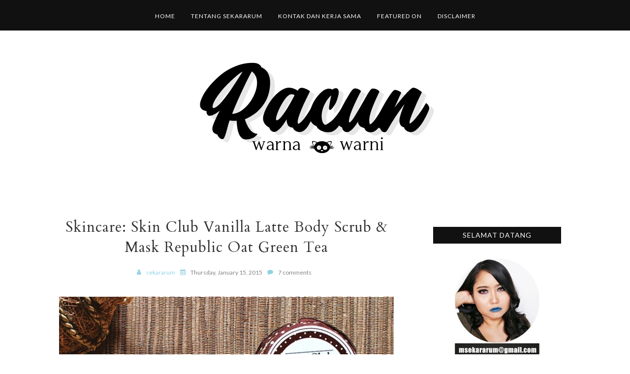

--- FILE ---
content_type: text/html; charset=UTF-8
request_url: https://www.racunwarnawarni.com/b/stats?m=0&style=BLACK_TRANSPARENT&timeRange=ALL_TIME&token=APq4FmAOpHDGLwbruhAx86INjxtZiD1uzOhgit9n-ctsgTjCxz9dBNEi-IR__ppwQFFxIDE7pFzDfgy-BKGjLOMR6nCxi-3NEw
body_size: 41
content:
{"total":28008312,"sparklineOptions":{"backgroundColor":{"fillOpacity":0.1,"fill":"#000000"},"series":[{"areaOpacity":0.3,"color":"#202020"}]},"sparklineData":[[0,46],[1,60],[2,46],[3,40],[4,50],[5,38],[6,40],[7,98],[8,48],[9,42],[10,70],[11,62],[12,65],[13,99],[14,78],[15,65],[16,67],[17,70],[18,80],[19,72],[20,69],[21,77],[22,81],[23,72],[24,83],[25,93],[26,83],[27,67],[28,94],[29,14]],"nextTickMs":100000}